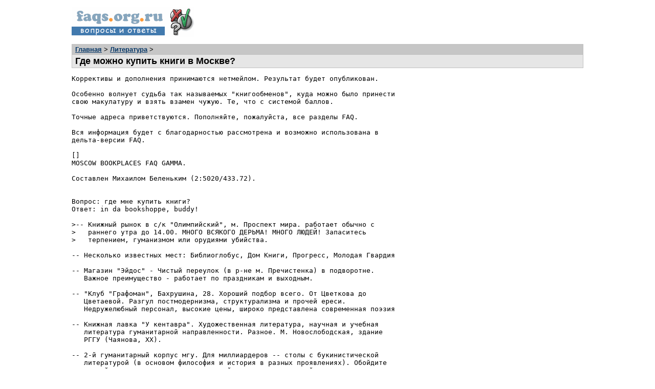

--- FILE ---
content_type: text/html; charset=UTF-8
request_url: http://faqs.org.ru/literat/bookshop.htm
body_size: 4972
content:
<!DOCTYPE HTML PUBLIC "-//W3C//DTD HTML 4.01 Transitional//EN" "http://www.w3.org/TR/html4/loose.dtd">
<html>

<head>
<title>Где можно купить книги в Москве? - faqs.org.ru</title>
<meta name="Description" content="&quot;Где можно купить книги в Москве?&quot;. Статья из раздела &quot;Литература&quot; на сайте faqs.org.ru">
<meta name="Keywords" content="где можно купить книги в москве?,faq,faqs,литература,книга,писатель">
<link rel="stylesheet" type="text/css" href="/style.css">
</head>

<body bgcolor="#FFFFFF" text="#000000" link="#073767" vlink="#073767" alink="#073767">

<p><table border=0 cellspacing=0 cellpadding=0 width="100%"><tr>
<td><a href="/"><img src="/faq.gif" alt="faqs.org.ru" title="faqs.org.ru" border=0 height=60 width=240></a></td>
<td align=center width="100%">
</td></tr></table></p>

<p><table border=0 cellspacing=1 cellpadding=2 width="100%" bgcolor="#c0c0c0">
<tr><td bgcolor="#C6C6C6">
&nbsp;<b><a href="/">Главная</a></b> &gt; <b><a href="/literat/">Литература</a></b> &gt;
</td></tr>
<tr><td bgcolor="#E6E6E6">
<h1>Где можно купить книги в Москве?</h1>
</td></tr></table></p>


<pre>
Коррективы и дополнения принимаются нетмейлом. Результат будет опубликован.

Особенно волнует судьба так называемых &quot;книгообменов&quot;, куда можно было принести
свою макулатуру и взять взамен чужую. Те, что с системой баллов.

Точные адреса приветствуются. Пополняйте, пожалуйста, все разделы FAQ.

Вся информация будет с благодарностью рассмотрена и возможно использована в
дельта-версии FAQ.

[]
MOSCOW BOOKPLACES FAQ GAMMA.

Составлен Михаилом Беленьким (2:5020/433.72).


Вопрос: где мне купить книги?
Ответ: in da bookshoppe, buddy!

&gt;-- Книжный pынок в с/к &quot;Олимпийский&quot;, м. Пpоспект миpа. работает обычно с
&gt;   раннего утра до 14.00. МНОГО ВСЯКОГО ДЕРЬМА! МНОГО ЛЮДЕЙ! Запаситесь
&gt;   терпением, гуманизмом или орудиями убийства.

-- Несколько известных мест: Библиоглобус, Дом Книги, Прогресс, Молодая Гвардия

-- Магазин &quot;Эйдос&quot; - Чистый пеpеулок (в p-не м. Пpечистенка) в подвоpотне.
   Важное пpеимущество - pаботает по пpаздникам и выходным.

-- &quot;Клуб &quot;Графоман&quot;, Бахрушина, 28. Хороший подбор всего. От Цветкова до
   Цветаевой. Разгул постмодернизма, структурализма и прочей ереси.
   Недружелюбный персонал, высокие цены, широко представлена современная поэзия

-- Книжная лавка &quot;У кентавра&quot;. Художественная литература, научная и учебная
   литература гуманитарной направленности. Разное. М. Новослободская, здание
   РГГУ (Чаянова, ХХ).

-- 2-й гуманитарный корпус мгу. Для миллиардеров -- столы с букинистической
   литературой (в основом философия и история в разных проявлениях). Обойдите
   первый этаж, там есть один маленький магазинчик, который хорошо прячется
   (где-то в конце коридора) с действительно хорошим подбором книг на
   гуманитарные темы. Там же Лавка Филолога с лингвистической, филологической и
   сопутствующей литературой. На том же первом этаже заначка, в которой можно
   купить (дорого) или записать фильмы на языках оригинала, опционально -- с
   субтитрами, а также русские фильмы на английском.

--  Всякое SF&amp;F, в том числе правильное, продается в фирменных магазинах
    издательства АСТ. Таковых шесть: Татарская,14 (9592095); Арбат,12
    (2916101); Каретный ряд, 5/10 (2996584); Звездный б-р, 21 (9741805),
    Луганская, &lt;уточняется&gt; (3222823), Б.Факельный, &lt;уточняется&gt; (9112107).
    Ассортимент в этих магазинах несколько различается, не нашли в одном --
    езжайте в другой. Там же небольшой выбор литературы по боевым искусствам.

--  Издания &quot;Арктогеи&quot;, кассеты из цикла Finis Mundi, дугинское видео,
    журнал &quot;Элементы&quot;, газету &quot;Евразийское вторжение&quot; и дружественные издания
    можно купить в &quot;Арктогее&quot; -- Новодевичий проезд, 10, в помещении
    библиотеки #27. м. Спортивная, последний вагон из центра, из метро направо
    и вплоть до Набережной. с 11 до 18, кроме вс. Философская, историческая и
    прочая литература традиционалистской направленности. Евразийство, Третий
    Путь. Все книги Дугина.

-- Литературу и видеопособия по боевым искусствам, самообороне, выживанию,
   различным восточным практикам, холодному, огнестрельному оружию и здоровому
   образу жизни можно приобрести в научно-информационном центре &quot;Здоровье
   народа&quot; -- Нижняя Первомайская, 45. Там же экипировка для различных
   единоборств.

-- Дом Военной Книги. М. Красные Ворота, спросить дорогу у аборигенов.
   На втором этаже Военторг с одеждой и аксессуарами.

-- &quot;Путь к себе&quot;. Эзотерика, мистика, оккульт, психология. Разнообразие
   гондванических акессуаров. Ленингpадский пp-т, д10а. 257-3987.

-- Разнообразный до экзотичности ассортимент патриотической литературы и
   периодики, вы найдете у Музея Ленина. От &quot;боже царя храни&quot; до &quot;дойче
   зольдатен&quot;. Там же -- аудио и видео, военные и патриотические песни и марши.

[]
--  Несколько мест, где сам я не был:

   - Магазин &quot;Галея&quot; - метpо Аpбатская (Филевской линии), идти к &quot;Пентагонy&quot;,
     обогнyть его спpава, идти вниз по yлочке по напpавлению к домy Пашкова,
     пока слева на здании не yвидишь стpелкy с надписью &quot;Книги&quot;.

   -&quot;Магический кpисталл&quot;, пpевый и ТРЕТИЙ этаж (м. Белоpусская-pад.)

   -&quot;Волшебная лампа Алладина&quot;. эзотерика, нетрадиционная медицина, &quot;духовные
     практики&quot; -- Гиляровского, 39. м. Проспект Мира.

   - Магазин на м.Курская, м.Красные ворота &quot;Игра в Бисер&quot;

   - Магазин &quot;ad marginem&quot;

   - Магазин &quot;Столица&quot;. Проезд от м.Китай-город на 25 и 45 троллейбусе до
     остановки к-т Новороссийск (3-4 остановки).

&gt;[Книгообмены]

-- ул. Охотный ряд, рядом с Педкнигой.

..under construction

&gt;[Достойные внимания букинистические магазины]

..under construction

&gt;[Книги на иностранных языках]

-- Малая Никитская, 16. Букинистический магазин иностранной литературы
   (т.е. можно не только купить, но и продать).

-- Zwemmer на Кузнецком Мосту. Дорого, ассортимент популярный и неспецифичный.
   Классика, детективы, детские книги...

-- Отделы в Доме Книги и Прогрессе.

-- Также и в Олимпийском

&gt;[Книга - Почтой]

-- Издательство АСТ. Бесплатный каталог можно заказать по адресу:
   107140, Москва, а/я 140 АСТ &quot;Книги по почте&quot;. Достойный выбор SF&amp;F, чуть
   киберпанка. Разное.

-- МАБИ &quot;ШОУ ДАО&quot; / Научно-информационный и оздоровительный центр &quot;Здоровье
   Народа&quot;. Литература, периодика и видеопособия по боевым искусствам,
   здоровью, охране и выживанию, сексуальным и психонергетическим практикам.
   Каталог продукции и услуг можно заказать по адресу: 105203 Москва а/я 4. Не
   забудьте вложить конверт, надписанный на для доставки на ваш адрес и
   маркированный по текущим почтовым тарифам.

-- ЦТИ &quot;Беловодье&quot;. Небольшой выбор традиционалистской литературы. Генон,
   Эвола, евразийцы, разное. За информацией обращайтесь: 117296 Москва а/я 445.

..under construction.

&gt;[Компьютерная литература]

-- &quot;Техническая книга&quot; на Ленинском проспекте.

..under construction

[]
</pre>


<p><table border=0 cellspacing=1 cellpadding=2 width="100%" bgcolor="#c0c0c0">
<tr><td bgcolor="#C6C6C6" align=center>
<b><a href="./">Вернуться в раздел &quot;Литература&quot;</a></b> - <b><a href="/forum/">Обсудить эту статью на Форуме</a></b>
</td></tr>
<tr><td bgcolor="#E6E6E6" align=center>
<b><a href="/">Главная</a></b> - <b><a href="/search.htm">Поиск по сайту</a></b> - <b><a href="/about.htm">О проекте</a></b> - <b><a href="/forum/">Форум</a></b> - <b><a href="/feedback.htm">Обратная связь</a></b>
</td></tr></table></p>


<p align=center>
&copy; <b><a href="http://faqs.org.ru">faqs.org.ru</a></b>
</p>

</body>
</html>
